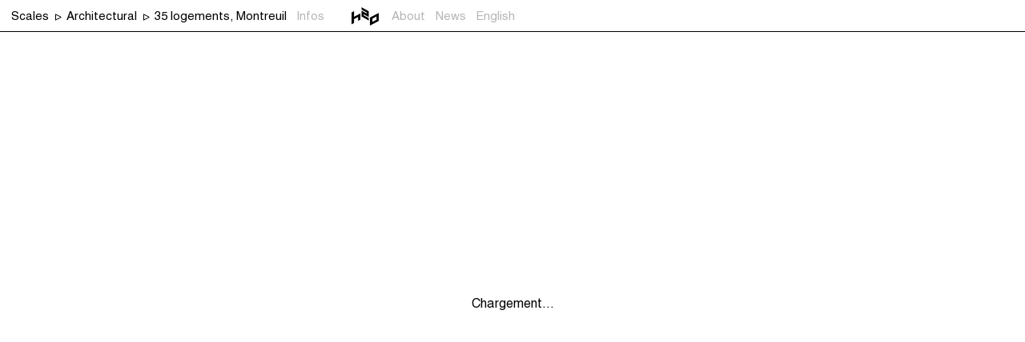

--- FILE ---
content_type: text/html; charset=UTF-8
request_url: http://www.h2oarchitectes.com/scale/35-logements-montreuil/
body_size: 6656
content:
<!doctype html>
<!--[if lt IE 7]><html class="no-js ie ie6 lt-ie9 lt-ie8 lt-ie7" lang="fr-FR"> <![endif]-->
<!--[if IE 7]><html class="no-js ie ie7 lt-ie9 lt-ie8" lang="fr-FR"> <![endif]-->
<!--[if IE 8]><html class="no-js ie ie8 lt-ie9" lang="fr-FR"> <![endif]-->
<!--[if IE 9]><!--><html class="no-js ie ie9" lang="fr-FR"> <!--<![endif]-->

	<head>
    <meta charset="UTF-8" />

    <meta name="description" content="Architectes">
    <link rel="stylesheet" href="http://www.h2oarchitectes.com/content/themes/h2o/assets/css/plyr.css" type="text/css" media="screen" />
    <link rel="stylesheet" href="http://www.h2oarchitectes.com/content/themes/h2o/style.css" type="text/css" media="screen" />
    <meta http-equiv="Content-Type" content="text/html; charset=UTF-8" />
    <meta http-equiv="X-UA-Compatible" content="IE=edge">
    <meta name="viewport" content="width=device-width, initial-scale=1.0">
    <meta name="apple-mobile-web-app-title" content="h2o architectes">
    <meta name="application-name" content="h2o architectes">
    <meta name="msapplication-TileColor" content="#ffffff">
    <meta name="theme-color" content="#ffffff">

    <meta name='robots' content='index, follow, max-image-preview:large, max-snippet:-1, max-video-preview:-1' />
	<style>img:is([sizes="auto" i], [sizes^="auto," i]) { contain-intrinsic-size: 3000px 1500px }</style>
	<link rel="alternate" hreflang="en" href="http://www.h2oarchitectes.com/en/scale/35-logements-montreuil/" />
<link rel="alternate" hreflang="fr" href="http://www.h2oarchitectes.com/scale/35-logements-montreuil/" />
<link rel="alternate" hreflang="x-default" href="http://www.h2oarchitectes.com/scale/35-logements-montreuil/" />

	<!-- This site is optimized with the Yoast SEO plugin v26.5 - https://yoast.com/wordpress/plugins/seo/ -->
	<title>35 logements, Montreuil - h2o architectes</title>
	<link rel="canonical" href="http://www.h2oarchitectes.com/scale/35-logements-montreuil/" />
	<meta property="og:locale" content="fr_FR" />
	<meta property="og:type" content="article" />
	<meta property="og:title" content="35 logements, Montreuil - h2o architectes" />
	<meta property="og:url" content="http://www.h2oarchitectes.com/scale/35-logements-montreuil/" />
	<meta property="og:site_name" content="h2o architectes" />
	<meta property="article:modified_time" content="2024-02-05T14:34:40+00:00" />
	<meta name="twitter:card" content="summary_large_image" />
	<script type="application/ld+json" class="yoast-schema-graph">{"@context":"https://schema.org","@graph":[{"@type":"WebPage","@id":"http://www.h2oarchitectes.com/scale/35-logements-montreuil/","url":"http://www.h2oarchitectes.com/scale/35-logements-montreuil/","name":"35 logements, Montreuil - h2o architectes","isPartOf":{"@id":"https://www.h2oarchitectes.com/#website"},"datePublished":"2020-03-29T14:15:39+00:00","dateModified":"2024-02-05T14:34:40+00:00","breadcrumb":{"@id":"http://www.h2oarchitectes.com/scale/35-logements-montreuil/#breadcrumb"},"inLanguage":"fr-FR","potentialAction":[{"@type":"ReadAction","target":["http://www.h2oarchitectes.com/scale/35-logements-montreuil/"]}]},{"@type":"BreadcrumbList","@id":"http://www.h2oarchitectes.com/scale/35-logements-montreuil/#breadcrumb","itemListElement":[{"@type":"ListItem","position":1,"name":"Accueil","item":"https://www.h2oarchitectes.com/"},{"@type":"ListItem","position":2,"name":"35 logements, Montreuil"}]},{"@type":"WebSite","@id":"https://www.h2oarchitectes.com/#website","url":"https://www.h2oarchitectes.com/","name":"h2o architectes","description":"Architectes","potentialAction":[{"@type":"SearchAction","target":{"@type":"EntryPoint","urlTemplate":"https://www.h2oarchitectes.com/?s={search_term_string}"},"query-input":{"@type":"PropertyValueSpecification","valueRequired":true,"valueName":"search_term_string"}}],"inLanguage":"fr-FR"}]}</script>
	<!-- / Yoast SEO plugin. -->


<link rel="alternate" type="application/rss+xml" title="h2o architectes &raquo; Flux" href="http://www.h2oarchitectes.com/feed/" />
<link rel="alternate" type="application/rss+xml" title="h2o architectes &raquo; Flux des commentaires" href="http://www.h2oarchitectes.com/comments/feed/" />
<link rel='stylesheet' id='wp-block-library-css' href='http://www.h2oarchitectes.com/wp-includes/css/dist/block-library/style.min.css?ver=6.8.3' type='text/css' media='all' />
<style id='classic-theme-styles-inline-css' type='text/css'>
/*! This file is auto-generated */
.wp-block-button__link{color:#fff;background-color:#32373c;border-radius:9999px;box-shadow:none;text-decoration:none;padding:calc(.667em + 2px) calc(1.333em + 2px);font-size:1.125em}.wp-block-file__button{background:#32373c;color:#fff;text-decoration:none}
</style>
<style id='global-styles-inline-css' type='text/css'>
:root{--wp--preset--aspect-ratio--square: 1;--wp--preset--aspect-ratio--4-3: 4/3;--wp--preset--aspect-ratio--3-4: 3/4;--wp--preset--aspect-ratio--3-2: 3/2;--wp--preset--aspect-ratio--2-3: 2/3;--wp--preset--aspect-ratio--16-9: 16/9;--wp--preset--aspect-ratio--9-16: 9/16;--wp--preset--color--black: #000000;--wp--preset--color--cyan-bluish-gray: #abb8c3;--wp--preset--color--white: #ffffff;--wp--preset--color--pale-pink: #f78da7;--wp--preset--color--vivid-red: #cf2e2e;--wp--preset--color--luminous-vivid-orange: #ff6900;--wp--preset--color--luminous-vivid-amber: #fcb900;--wp--preset--color--light-green-cyan: #7bdcb5;--wp--preset--color--vivid-green-cyan: #00d084;--wp--preset--color--pale-cyan-blue: #8ed1fc;--wp--preset--color--vivid-cyan-blue: #0693e3;--wp--preset--color--vivid-purple: #9b51e0;--wp--preset--gradient--vivid-cyan-blue-to-vivid-purple: linear-gradient(135deg,rgba(6,147,227,1) 0%,rgb(155,81,224) 100%);--wp--preset--gradient--light-green-cyan-to-vivid-green-cyan: linear-gradient(135deg,rgb(122,220,180) 0%,rgb(0,208,130) 100%);--wp--preset--gradient--luminous-vivid-amber-to-luminous-vivid-orange: linear-gradient(135deg,rgba(252,185,0,1) 0%,rgba(255,105,0,1) 100%);--wp--preset--gradient--luminous-vivid-orange-to-vivid-red: linear-gradient(135deg,rgba(255,105,0,1) 0%,rgb(207,46,46) 100%);--wp--preset--gradient--very-light-gray-to-cyan-bluish-gray: linear-gradient(135deg,rgb(238,238,238) 0%,rgb(169,184,195) 100%);--wp--preset--gradient--cool-to-warm-spectrum: linear-gradient(135deg,rgb(74,234,220) 0%,rgb(151,120,209) 20%,rgb(207,42,186) 40%,rgb(238,44,130) 60%,rgb(251,105,98) 80%,rgb(254,248,76) 100%);--wp--preset--gradient--blush-light-purple: linear-gradient(135deg,rgb(255,206,236) 0%,rgb(152,150,240) 100%);--wp--preset--gradient--blush-bordeaux: linear-gradient(135deg,rgb(254,205,165) 0%,rgb(254,45,45) 50%,rgb(107,0,62) 100%);--wp--preset--gradient--luminous-dusk: linear-gradient(135deg,rgb(255,203,112) 0%,rgb(199,81,192) 50%,rgb(65,88,208) 100%);--wp--preset--gradient--pale-ocean: linear-gradient(135deg,rgb(255,245,203) 0%,rgb(182,227,212) 50%,rgb(51,167,181) 100%);--wp--preset--gradient--electric-grass: linear-gradient(135deg,rgb(202,248,128) 0%,rgb(113,206,126) 100%);--wp--preset--gradient--midnight: linear-gradient(135deg,rgb(2,3,129) 0%,rgb(40,116,252) 100%);--wp--preset--font-size--small: 13px;--wp--preset--font-size--medium: 20px;--wp--preset--font-size--large: 36px;--wp--preset--font-size--x-large: 42px;--wp--preset--spacing--20: 0.44rem;--wp--preset--spacing--30: 0.67rem;--wp--preset--spacing--40: 1rem;--wp--preset--spacing--50: 1.5rem;--wp--preset--spacing--60: 2.25rem;--wp--preset--spacing--70: 3.38rem;--wp--preset--spacing--80: 5.06rem;--wp--preset--shadow--natural: 6px 6px 9px rgba(0, 0, 0, 0.2);--wp--preset--shadow--deep: 12px 12px 50px rgba(0, 0, 0, 0.4);--wp--preset--shadow--sharp: 6px 6px 0px rgba(0, 0, 0, 0.2);--wp--preset--shadow--outlined: 6px 6px 0px -3px rgba(255, 255, 255, 1), 6px 6px rgba(0, 0, 0, 1);--wp--preset--shadow--crisp: 6px 6px 0px rgba(0, 0, 0, 1);}:where(.is-layout-flex){gap: 0.5em;}:where(.is-layout-grid){gap: 0.5em;}body .is-layout-flex{display: flex;}.is-layout-flex{flex-wrap: wrap;align-items: center;}.is-layout-flex > :is(*, div){margin: 0;}body .is-layout-grid{display: grid;}.is-layout-grid > :is(*, div){margin: 0;}:where(.wp-block-columns.is-layout-flex){gap: 2em;}:where(.wp-block-columns.is-layout-grid){gap: 2em;}:where(.wp-block-post-template.is-layout-flex){gap: 1.25em;}:where(.wp-block-post-template.is-layout-grid){gap: 1.25em;}.has-black-color{color: var(--wp--preset--color--black) !important;}.has-cyan-bluish-gray-color{color: var(--wp--preset--color--cyan-bluish-gray) !important;}.has-white-color{color: var(--wp--preset--color--white) !important;}.has-pale-pink-color{color: var(--wp--preset--color--pale-pink) !important;}.has-vivid-red-color{color: var(--wp--preset--color--vivid-red) !important;}.has-luminous-vivid-orange-color{color: var(--wp--preset--color--luminous-vivid-orange) !important;}.has-luminous-vivid-amber-color{color: var(--wp--preset--color--luminous-vivid-amber) !important;}.has-light-green-cyan-color{color: var(--wp--preset--color--light-green-cyan) !important;}.has-vivid-green-cyan-color{color: var(--wp--preset--color--vivid-green-cyan) !important;}.has-pale-cyan-blue-color{color: var(--wp--preset--color--pale-cyan-blue) !important;}.has-vivid-cyan-blue-color{color: var(--wp--preset--color--vivid-cyan-blue) !important;}.has-vivid-purple-color{color: var(--wp--preset--color--vivid-purple) !important;}.has-black-background-color{background-color: var(--wp--preset--color--black) !important;}.has-cyan-bluish-gray-background-color{background-color: var(--wp--preset--color--cyan-bluish-gray) !important;}.has-white-background-color{background-color: var(--wp--preset--color--white) !important;}.has-pale-pink-background-color{background-color: var(--wp--preset--color--pale-pink) !important;}.has-vivid-red-background-color{background-color: var(--wp--preset--color--vivid-red) !important;}.has-luminous-vivid-orange-background-color{background-color: var(--wp--preset--color--luminous-vivid-orange) !important;}.has-luminous-vivid-amber-background-color{background-color: var(--wp--preset--color--luminous-vivid-amber) !important;}.has-light-green-cyan-background-color{background-color: var(--wp--preset--color--light-green-cyan) !important;}.has-vivid-green-cyan-background-color{background-color: var(--wp--preset--color--vivid-green-cyan) !important;}.has-pale-cyan-blue-background-color{background-color: var(--wp--preset--color--pale-cyan-blue) !important;}.has-vivid-cyan-blue-background-color{background-color: var(--wp--preset--color--vivid-cyan-blue) !important;}.has-vivid-purple-background-color{background-color: var(--wp--preset--color--vivid-purple) !important;}.has-black-border-color{border-color: var(--wp--preset--color--black) !important;}.has-cyan-bluish-gray-border-color{border-color: var(--wp--preset--color--cyan-bluish-gray) !important;}.has-white-border-color{border-color: var(--wp--preset--color--white) !important;}.has-pale-pink-border-color{border-color: var(--wp--preset--color--pale-pink) !important;}.has-vivid-red-border-color{border-color: var(--wp--preset--color--vivid-red) !important;}.has-luminous-vivid-orange-border-color{border-color: var(--wp--preset--color--luminous-vivid-orange) !important;}.has-luminous-vivid-amber-border-color{border-color: var(--wp--preset--color--luminous-vivid-amber) !important;}.has-light-green-cyan-border-color{border-color: var(--wp--preset--color--light-green-cyan) !important;}.has-vivid-green-cyan-border-color{border-color: var(--wp--preset--color--vivid-green-cyan) !important;}.has-pale-cyan-blue-border-color{border-color: var(--wp--preset--color--pale-cyan-blue) !important;}.has-vivid-cyan-blue-border-color{border-color: var(--wp--preset--color--vivid-cyan-blue) !important;}.has-vivid-purple-border-color{border-color: var(--wp--preset--color--vivid-purple) !important;}.has-vivid-cyan-blue-to-vivid-purple-gradient-background{background: var(--wp--preset--gradient--vivid-cyan-blue-to-vivid-purple) !important;}.has-light-green-cyan-to-vivid-green-cyan-gradient-background{background: var(--wp--preset--gradient--light-green-cyan-to-vivid-green-cyan) !important;}.has-luminous-vivid-amber-to-luminous-vivid-orange-gradient-background{background: var(--wp--preset--gradient--luminous-vivid-amber-to-luminous-vivid-orange) !important;}.has-luminous-vivid-orange-to-vivid-red-gradient-background{background: var(--wp--preset--gradient--luminous-vivid-orange-to-vivid-red) !important;}.has-very-light-gray-to-cyan-bluish-gray-gradient-background{background: var(--wp--preset--gradient--very-light-gray-to-cyan-bluish-gray) !important;}.has-cool-to-warm-spectrum-gradient-background{background: var(--wp--preset--gradient--cool-to-warm-spectrum) !important;}.has-blush-light-purple-gradient-background{background: var(--wp--preset--gradient--blush-light-purple) !important;}.has-blush-bordeaux-gradient-background{background: var(--wp--preset--gradient--blush-bordeaux) !important;}.has-luminous-dusk-gradient-background{background: var(--wp--preset--gradient--luminous-dusk) !important;}.has-pale-ocean-gradient-background{background: var(--wp--preset--gradient--pale-ocean) !important;}.has-electric-grass-gradient-background{background: var(--wp--preset--gradient--electric-grass) !important;}.has-midnight-gradient-background{background: var(--wp--preset--gradient--midnight) !important;}.has-small-font-size{font-size: var(--wp--preset--font-size--small) !important;}.has-medium-font-size{font-size: var(--wp--preset--font-size--medium) !important;}.has-large-font-size{font-size: var(--wp--preset--font-size--large) !important;}.has-x-large-font-size{font-size: var(--wp--preset--font-size--x-large) !important;}
:where(.wp-block-post-template.is-layout-flex){gap: 1.25em;}:where(.wp-block-post-template.is-layout-grid){gap: 1.25em;}
:where(.wp-block-columns.is-layout-flex){gap: 2em;}:where(.wp-block-columns.is-layout-grid){gap: 2em;}
:root :where(.wp-block-pullquote){font-size: 1.5em;line-height: 1.6;}
</style>
<link rel='stylesheet' id='wpml-blocks-css' href='http://www.h2oarchitectes.com/content/plugins/sitepress-multilingual-cms/dist/css/blocks/styles.css?ver=4.6.3' type='text/css' media='all' />
<script type="text/javascript" src="//www.h2oarchitectes.com/content/plugins/sitepress-multilingual-cms/templates/language-switchers/legacy-dropdown/script.min.js?ver=1" id="wpml-legacy-dropdown-0-js"></script>
<link rel="https://api.w.org/" href="http://www.h2oarchitectes.com/wp-json/" /><link rel="alternate" title="JSON" type="application/json" href="http://www.h2oarchitectes.com/wp-json/wp/v2/scale/3189" /><link rel="EditURI" type="application/rsd+xml" title="RSD" href="http://www.h2oarchitectes.com/xmlrpc.php?rsd" />
<link rel='shortlink' href='http://www.h2oarchitectes.com/?p=3189' />
<link rel="alternate" title="oEmbed (JSON)" type="application/json+oembed" href="http://www.h2oarchitectes.com/wp-json/oembed/1.0/embed?url=http%3A%2F%2Fwww.h2oarchitectes.com%2Fscale%2F35-logements-montreuil%2F" />
<link rel="alternate" title="oEmbed (XML)" type="text/xml+oembed" href="http://www.h2oarchitectes.com/wp-json/oembed/1.0/embed?url=http%3A%2F%2Fwww.h2oarchitectes.com%2Fscale%2F35-logements-montreuil%2F&#038;format=xml" />
<meta name="generator" content="WPML ver:4.6.3 stt:1,4;" />


    <link rel="shortcut icon" href="http://www.h2oarchitectes.com/content/themes/h2o/assets/img/ccn-admin/favicons/favicon.ico" type="image/x-icon" />
    <link rel="apple-touch-icon" sizes="180x180" href="http://www.h2oarchitectes.com/content/themes/h2o/assets/img/ccn-admin/favicons/apple-touch-icon.png">
    <link rel="icon" type="image/png" href="http://www.h2oarchitectes.com/content/themes/h2o/assets/img/ccn-admin/favicons/favicon-32x32.png" sizes="32x32">
    <link rel="icon" type="image/png" href="http://www.h2oarchitectes.com/content/themes/h2o/assets/img/ccn-admin/favicons/favicon-16x16.png" sizes="16x16">
    <link rel="manifest" href="http://www.h2oarchitectes.com/content/themes/h2o/assets/img/ccn-admin/favicons/site.webmanifest">
    <link rel="mask-icon" href="http://www.h2oarchitectes.com/content/themes/h2o/assets/img/ccn-admin/favicons/safari-pinned-tab.svg" color="#ffffff">
    <link rel="profile" href="http://gmpg.org/xfn/11" />
    <link rel="pingback" href="http://www.h2oarchitectes.com/xmlrpc.php" />

    <!--[if lt IE 9]>
        <script src="http://www.h2oarchitectes.com/content/themes/h2o/assets/js/ressources/html5shiv.min.js"></script>
        <script src="http://www.h2oarchitectes.com/content/themes/h2o/assets/js/ressources/respond.min.js"></script>
    <![endif]-->

    <!-- Google Tag Manager -->
<script>(function(w,d,s,l,i){w[l]=w[l]||[];w[l].push({'gtm.start':
new Date().getTime(),event:'gtm.js'});var f=d.getElementsByTagName(s)[0],
j=d.createElement(s),dl=l!='dataLayer'?'&l='+l:'';j.async=true;j.src=
'https://www.googletagmanager.com/gtm.js?id='+i+dl;f.parentNode.insertBefore(j,f);
})(window,document,'script','dataLayer','GTM-KT4HL46');</script>
<!-- End Google Tag Manager -->

</head>

					
	<body class="wp-singular scale-template-default single single-scale postid-3189 wp-theme-h2o   page_scales" data-template="base.twig" data-siteurl="www.h2oarchitectes.com">
		<!-- Google Tag Manager (noscript) -->
<noscript><iframe src="https://www.googletagmanager.com/ns.html?id=GTM-KT4HL46"
height="0" width="0" style="display:none;visibility:hidden"></iframe></noscript>
<!-- End Google Tag Manager (noscript) -->

		<div id="preloader">
			<p class="preloader__text">Chargement...</p>
		</div>

		<div class="wrapper">
					
                            
<nav class="navbar navbar-default navbar-fixed-top">

    <!-- Brand and toggle get grouped for better mobile display -->
    <div class="navbar-header">
        <button type="button" class="navbar-toggle collapsed" data-toggle="collapse" data-target="#menuRight">
            <span class="sr-only"></span>
        </button>

        <!-- menuLeft -->
        	<ul class="menu menuLeft nav navbar-nav navbar-left">
		
		    	
	<li class="expandable selected">
		<a href="http://www.h2oarchitectes.com/scales/" class="scales-bt" data-toggle="collapse" data-target="#menuRight">Scales</a>
		<ul>
		
				
	<li class="hidden">
		<a href="http://www.h2oarchitectes.com/scales/urban/" class="ajaxNav urban-bt" data-toggle="collapse" data-target="#menuRight">Urban</a>
				<ul class="scaleNav ">
			<li class="scale-name">35 logements, Montreuil</li>
			<li class="scale-btInfo"><a class="btInfo noWidth-xs" href="#">Infos</a></li>
			<li class="scale-numSlide"></li>
		</ul>
			</li>
		
		    			
	<li class="selected">
		<a href="http://www.h2oarchitectes.com/scales/architectural/" class="ajaxNav architectural-bt" data-toggle="collapse" data-target="#menuRight">Architectural</a>
				<ul class="scaleNav selected">
			<li class="scale-name">35 logements, Montreuil</li>
			<li class="scale-btInfo"><a class="btInfo noWidth-xs" href="#">Infos</a></li>
			<li class="scale-numSlide"></li>
		</ul>
			</li>
		
				
	<li class="hidden">
		<a href="http://www.h2oarchitectes.com/scales/patrimonial/" class="ajaxNav patrimonial-bt" data-toggle="collapse" data-target="#menuRight">Patrimonial</a>
				<ul class="scaleNav ">
			<li class="scale-name">35 logements, Montreuil</li>
			<li class="scale-btInfo"><a class="btInfo noWidth-xs" href="#">Infos</a></li>
			<li class="scale-numSlide"></li>
		</ul>
			</li>
		
				
	<li class="hidden">
		<a href="http://www.h2oarchitectes.com/scales/design/" class="ajaxNav design-bt" data-toggle="collapse" data-target="#menuRight">Design</a>
				<ul class="scaleNav ">
			<li class="scale-name">35 logements, Montreuil</li>
			<li class="scale-btInfo"><a class="btInfo noWidth-xs" href="#">Infos</a></li>
			<li class="scale-numSlide"></li>
		</ul>
			</li>
	</ul>
	</li>
		
	
	<li class="expandable ">
		<a href="http://www.h2oarchitectes.com/about/" class="about-bt" data-toggle="collapse" data-target="#menuRight">About</a>
		<ul>
		
				
	<li class="hidden">
		<a href="http://www.h2oarchitectes.com/about/office/" class="ajaxNav office-bt" data-toggle="collapse" data-target="#menuRight">Office</a>
				<ul class="scaleNav ">
			<li class="scale-name">35 logements, Montreuil</li>
			<li class="scale-btInfo"><a class="btInfo noWidth-xs" href="#">Infos</a></li>
			<li class="scale-numSlide"></li>
		</ul>
			</li>
		
				
	<li class="hidden">
		<a href="http://www.h2oarchitectes.com/about/imaginaire/" class="ajaxNav imaginaire-bt" data-toggle="collapse" data-target="#menuRight">Imaginaire</a>
				<ul class="scaleNav ">
			<li class="scale-name">35 logements, Montreuil</li>
			<li class="scale-btInfo"><a class="btInfo noWidth-xs" href="#">Infos</a></li>
			<li class="scale-numSlide"></li>
		</ul>
			</li>
		
				
	<li class="hidden">
		<a href="http://www.h2oarchitectes.com/about/publications/" class="ajaxNav publications-bt" data-toggle="collapse" data-target="#menuRight">Publications</a>
				<ul class="scaleNav ">
			<li class="scale-name">35 logements, Montreuil</li>
			<li class="scale-btInfo"><a class="btInfo noWidth-xs" href="#">Infos</a></li>
			<li class="scale-numSlide"></li>
		</ul>
			</li>
	</ul>
	</li>
		
	
	<li class=" ">
		<a href="http://www.h2oarchitectes.com/news/" class="news-bt" data-toggle="collapse" data-target="#menuRight">News</a>
			</li>
				<li><a class="languagebutton english-bt" data-toggle="collapse" data-target="#menuRight" href="http://www.h2oarchitectes.com/en/scale/35-logements-montreuil/">English</a></li>
		</ul>

        <a class="navbar-brand" data-toggle="collapse" data-target="#menuRight" href="http://www.h2oarchitectes.com"></a>
    </div>

    <!-- Collect the nav links, forms, and other content for toggling -->
    <div class="collapse navbar-collapse" id="menuRight">
        	<ul class="menu nav navbar-nav navbar-left">
		
		    	
	<li class="expandable selected">
		<a href="http://www.h2oarchitectes.com/scales/" class="scales-bt" data-toggle="collapse" data-target="#menuRight">Scales</a>
		<ul>
		
	
	<li class="">
		<a href="http://www.h2oarchitectes.com/scales/urban/" class="ajaxNav urban-bt" data-toggle="collapse" data-target="#menuRight">Urban</a>
			</li>
		
		    			
	<li class="selected">
		<a href="http://www.h2oarchitectes.com/scales/architectural/" class="ajaxNav architectural-bt" data-toggle="collapse" data-target="#menuRight">Architectural</a>
			</li>
		
	
	<li class="">
		<a href="http://www.h2oarchitectes.com/scales/patrimonial/" class="ajaxNav patrimonial-bt" data-toggle="collapse" data-target="#menuRight">Patrimonial</a>
			</li>
		
	
	<li class="">
		<a href="http://www.h2oarchitectes.com/scales/design/" class="ajaxNav design-bt" data-toggle="collapse" data-target="#menuRight">Design</a>
			</li>
	</ul>
	</li>
		
	
	<li class="expandable ">
		<a href="http://www.h2oarchitectes.com/about/" class="about-bt" data-toggle="collapse" data-target="#menuRight">About</a>
		<ul>
		
	
	<li class="">
		<a href="http://www.h2oarchitectes.com/about/office/" class="ajaxNav office-bt" data-toggle="collapse" data-target="#menuRight">Office</a>
			</li>
		
	
	<li class="">
		<a href="http://www.h2oarchitectes.com/about/imaginaire/" class="ajaxNav imaginaire-bt" data-toggle="collapse" data-target="#menuRight">Imaginaire</a>
			</li>
		
	
	<li class="">
		<a href="http://www.h2oarchitectes.com/about/publications/" class="ajaxNav publications-bt" data-toggle="collapse" data-target="#menuRight">Publications</a>
			</li>
	</ul>
	</li>
		
	
	<li class=" ">
		<a href="http://www.h2oarchitectes.com/news/" class="news-bt" data-toggle="collapse" data-target="#menuRight">News</a>
			</li>
				<li><a class="languagebutton english-bt" data-toggle="collapse" data-target="#menuRight" href="http://www.h2oarchitectes.com/en/scale/35-logements-montreuil/">English</a></li>
		</ul>
    </div>
    <!-- /.navbar-collapse -->

</nav>
		
		
<section class="mainContent">
    <div class="projects">
        
        <div data-title="35 logements, Montreuil" data-scaleType="architectural" class="project">
            <nav class="project-nav">
                <ul>
                    <li class="goPrev video-control"><a id="project-carousel_prev" href=""><span></span></a></li>
                    <li class="goNext video-control"><a id="project-carousel_next" href=""><span></span></a></li>
                </ul>
            </nav>
            <div class="overlay-info  niceScrollContainer">
                <a class="overlay-btClose " href="#">Close</a>
                <div class="info">
                <p>Montreuil s’est historiquement développé autour d’ateliers, de pavillons individuels, et de petits collectifs. Leur édification s’est faite de manière sédimentaire, d’où résulte un dialogue urbain mettant en relation des éléments d’une grande diversité. Depuis quelques années, Montreuil connait un accroissement de sa population important et une densification urbaine.<br />
Le projet réuni la création de deux immeubles proches sur le “Haut Montreuil”. Notre projet entend respecter les éléments en place tout en participant à la nouvelle structuration du tissu urbain. Ainsi, les constructions s’implantent en limite de la parcelle, le long des voies reconditionnées par l’arrivée du Tramway, en continuité des autres constructions des Rues de la Côte du Nord, Rosny et Paul Lafargue. Elles participent ainsi à l’élaboration d’un front urbain dessinant la rue le long d’un axe en mutation. De même, l’implantation proposée se montre sensible au tissu existant, en suivant le schéma d’implantation et d’ensoleillement propre au site. Le projet s&rsquo;organise en deux bâtiments distincts, l&rsquo;un se déploie dans la profondeur du tissu entre deux parcelles linéaires, l&rsquo;autre forme le nouvel angle de rue et s&rsquo;étire le long de la voie.</p>

                    <div class="lst">
                                                <div class="item">
                                                        <div class="left">Programme</div>
                            <div class="right">Construction de 35 logements en deux bâtiments</div>
                                                    </div>
                                                <div class="item">
                                                        <div class="left">Lieu</div>
                            <div class="right">2 et 6 rue de la côte du Nord, Montreuil (93)</div>
                                                    </div>
                                                <div class="item">
                                                        <div class="left">Maîtrise d'oeuvre</div>
                            <div class="right">h2o architectes avec Pax ingénierie</div>
                                                    </div>
                                                <div class="item">
                                                        <div class="left">Maîtrise d'ouvrage</div>
                            <div class="right">Est Ensemble Habitat</div>
                                                    </div>
                                                <div class="item">
                                                        <div class="left">Superficie </div>
                            <div class="right">1 983 m² </div>
                                                    </div>
                                                <div class="item">
                                                        <div class="left">Dates</div>
                            <div class="right">Livraison septembre 2023</div>
                                                    </div>
                                                <div class="item">
                                                        <div class="left">Photos</div>
                            <div class="right">Maxime Verret</div>
                                                    </div>
                                                <div class="item">
                                                    </div>
                                            </div>
                </div>
            </div>
            <div class="project-image ">
                <ul id="project-carousel">
                                                                                            
                        
                                                <li class="slide" style="background:url('http://www.h2oarchitectes.com/content/uploads/2020/03/h2o_a_montreuiln_03g.jpg');"></li>
                                                                                                                    
                        
                                                <li class="slide" style="background:url('http://www.h2oarchitectes.com/content/uploads/2020/03/h2o_a_montreuiln_05g-1.jpg');"></li>
                                                                                                                    
                        
                                                <li class="slide" style="background:url('http://www.h2oarchitectes.com/content/uploads/2020/03/h2o_a_montreuiln_11g.jpg');"></li>
                                                                                                                    
                        
                                                <li class="slide" style="background:url('http://www.h2oarchitectes.com/content/uploads/2020/03/h2o_a_montreuiln_02g.jpg');"></li>
                                                                                                                    
                        
                                                <li class="slide" style="background:url('http://www.h2oarchitectes.com/content/uploads/2020/03/h2o_a_montreuiln_09g.jpg');"></li>
                                                                                                                    
                        
                                                <li class="slide" style="background:url('http://www.h2oarchitectes.com/content/uploads/2020/03/h2o_a_montreuiln_08g-1.jpg');"></li>
                                                                                                                    
                        
                                                <li class="slide" style="background:url('http://www.h2oarchitectes.com/content/uploads/2020/03/h2o_a_montreuiln_12g.jpg');"></li>
                                                                                                                    
                        
                                                <li class="slide" style="background:url('http://www.h2oarchitectes.com/content/uploads/2020/03/h2o_a_montreuiln_13g.jpg');"></li>
                                                                                                                    
                        
                                                <li class="slide" style="background:url('http://www.h2oarchitectes.com/content/uploads/2020/03/h2o_a_montreuiln_07g.jpg');"></li>
                                                                                                                    
                        
                                                <li class="slide" style="background:url('http://www.h2oarchitectes.com/content/uploads/2020/03/h2o_a_montreuiln_04g.jpg');"></li>
                                                                                                                    
                        
                                                <li class="slide" style="background:url('http://www.h2oarchitectes.com/content/uploads/2020/03/h2o_a_montreuiln_06g-1.jpg');"></li>
                                                                                                                    
                        
                                                <li class="slide" style="background:url('http://www.h2oarchitectes.com/content/uploads/2020/03/h2o_a_montreuiln_10g.jpg');"></li>
                                                            </ul>
            </div>
        </div>
    </div>
</section>


					
				</div>

		<script type="speculationrules">
{"prefetch":[{"source":"document","where":{"and":[{"href_matches":"\/*"},{"not":{"href_matches":["\/wp-*.php","\/wp-admin\/*","\/content\/uploads\/*","\/content\/*","\/content\/plugins\/*","\/content\/themes\/h2o\/*","\/*\\?(.+)"]}},{"not":{"selector_matches":"a[rel~=\"nofollow\"]"}},{"not":{"selector_matches":".no-prefetch, .no-prefetch a"}}]},"eagerness":"conservative"}]}
</script>
<script type="text/javascript" src="http://www.h2oarchitectes.com/content/themes/h2o/assets/js/main.min.js?ver=6.8.3" id="main-js"></script>


												
		<script type="text/javascript">
			var timer_transition = '2800'; // temps de la transition
			var temps_daffichage = '1300'; // temps de pause sur l'image
			var effet_slider_aleatoire = '1'; // Slider effets aléatoire ?
			var effet_funcky_aleatoire = '1'; // effet funcky aléatoire ?
			var slider_order_effects = '"5"'; //
			var slider_funcky_order_effects = '1';
		</script>

		<script> var ajax_nonce = "699260af44";</script>

		<script type="text/javascript">
		jQuery(window).load(function() {
			$('.preloader__text').fadeOut();
			$('#preloader').delay(350).fadeOut('slow');
		});
		</script>

	</body>

</html>


--- FILE ---
content_type: text/plain
request_url: https://www.google-analytics.com/j/collect?v=1&_v=j102&a=1644888208&t=pageview&_s=1&dl=http%3A%2F%2Fwww.h2oarchitectes.com%2Fscale%2F35-logements-montreuil%2F&ul=en-us%40posix&dt=35%20logements%2C%20Montreuil%20-%20h2o%20architectes&sr=1280x720&vp=1280x720&_u=YEBAAEABAAAAACAAI~&jid=1660781206&gjid=651340876&cid=1777145518.1769149921&tid=UA-161477096-1&_gid=1136841310.1769149921&_r=1&_slc=1&gtm=45He61m1h2n81KT4HL46v830896768za200zd830896768&gcd=13l3l3l3l1l1&dma=0&tag_exp=103116026~103200004~104527906~104528501~104684208~104684211~105391253~115616986~115938465~115938468~116682875~116988315~116992598~117041588&z=1622262008
body_size: -452
content:
2,cG-D2G2CJS8TS